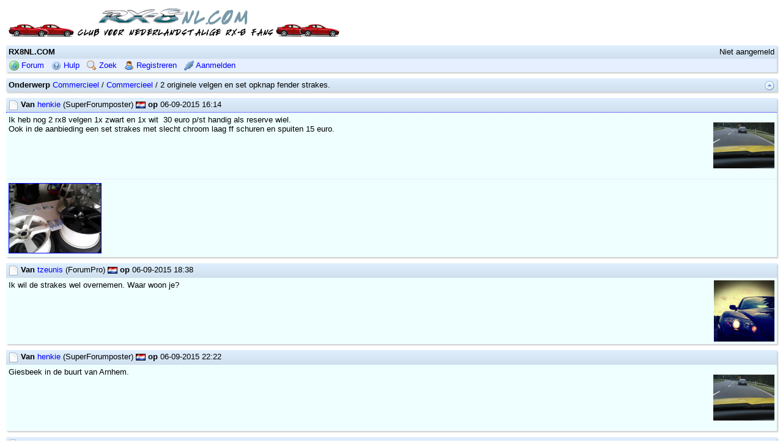

--- FILE ---
content_type: text/html; charset=utf-8
request_url: https://forum.rx8nl.com/cgi-bin/mwf/topic_show.pl?tid=3544
body_size: 1866
content:
<!DOCTYPE html>
<html>
<head>
<meta http-equiv='content-type' content='text/html; charset=utf-8'>
<link rel='stylesheet' href='/mwf/mwforum.css'>
<link rel='stylesheet' href='/mwf/default2/default2.css'>
<style>
body, input, textarea, select, button { font-family: 'Verdana', sans-serif;  }
img.ava { width: 100px; height: 100px }
</style>
<script src='/mwf/jquery.js'></script>
<script src='/mwf/mwforum.js' id='mwfjs' data-params='{ "boardAdmin": 0, "cfg_dataPath": "/mwf", "env_script": "topic_show", "lng_tpcBrnCollap": "Sluit tak", "lng_tpcBrnExpand": "Open tak", "m_ext": ".pl", "scrollPostId": 0 }'></script>
<title>2 originele velgen en set opknap fender strakes.</title>
</head>
<body class='topic_show'>

<div class='tim'><a href='forum_show.pl'><img src='/mwf/club.png' alt=''></a></div>

<div class='frm tpb'>
<div class='hcl'><span class='nav'>Niet aangemeld</span><span class='htt'>RX8NL.COM</span></div>
<div class='bcl'>
<a href='forum_show.pl' title='Forum startpagina'><img class='bic bic_forum' src='/mwf/epx.png' alt=''> Forum</a>
<a href='forum_help.pl' title='Hulp en FAQ'><img class='bic bic_help' src='/mwf/epx.png' alt=''> Hulp</a>
<a href='forum_search.pl' title='Berichten doorzoeken'><img class='bic bic_search' src='/mwf/epx.png' alt=''> Zoek</a>
<a href='user_register.pl' title='Gebruikersprofiel registreren'><img class='bic bic_user' src='/mwf/epx.png' alt=''> Registreren</a>
<a href='user_login.pl?ori=topic_show.pl%3ftid%3d3544' title='Met gebruikersnaam en wachtwoord aanmelden'><img class='bic bic_login' src='/mwf/epx.png' alt=''> Aanmelden</a>
</div>
</div>

<div class='frm pgb'>
<div class='hcl'>
<span class='nav'>
<a href='board_show.pl?tid=3544#tid3544'><img class='sic sic_nav_up' src='/mwf/epx.png' title='Naar hoger niveau' alt='Omhoog'></a>
</span>
<span class='htt'>Onderwerp</span> <a href='forum_show.pl#bid11'>Commercieel</a> / <a href='board_show.pl?tid=3544#tid3544'>Commercieel</a> / 2 originele velgen en set opknap fender strakes.
</div>
</div>

<div class='frm pst' id='pid30281' style='margin-left: 0%'>
<div class='hcl'>
<span class='nav'>
</span>
<a class='psl' href='topic_show.pl?pid=30281#pid30281'><img src='/mwf/epx.png' class='sic sic_post_ou' title='Old' alt='-'></a>
<span class='htt'>Van</span> <a href='user_info.pl?uid=10' >henkie</a> (SuperForumposter) <img class='flg' src='/mwf/flags/nl.png' alt='[nl]' title='Netherlands'>
<span class='htt'>op</span> 06-09-2015 16:14
</div>
<div class='ccl'>
<img class='ava' src='/mwf/attach/avatars/10-2508.png' alt=''>
Ik heb nog 2 rx8 velgen 1x zwart en 1x wit&#160; 30 euro p/st handig als reserve wiel.<br/>Ook in de aanbieding een set strakes met slecht chroom laag ff schuren en spuiten 15 euro.
</div>
<div class='ccl pat'>
<a href='attach_show.pl?aid=4328'><img class='amt' src='/mwf/attach/81/30281/unnamed61.thb.jpg' title='unnamed61.jpg (35k)' alt=''/></a>
</div>
</div>

<div class='frm pst' id='pid30282' style='margin-left: 0%'>
<div class='hcl'>
<span class='nav'>
</span>
<a class='psl' href='topic_show.pl?pid=30282#pid30282'><img src='/mwf/epx.png' class='sic sic_post_ou' title='Old' alt='-'></a>
<span class='htt'>Van</span> <a href='user_info.pl?uid=1487' >tzeunis</a> (ForumPro) <img class='flg' src='/mwf/flags/nl.png' alt='[nl]' title='Netherlands'>
<span class='htt'>op</span> 06-09-2015 18:38
</div>
<div class='ccl'>
<img class='ava' src='/mwf/attach/avatars/1487-23982.png' alt=''>
Ik wil de strakes wel overnemen. Waar woon je?
</div>
</div>

<div class='frm pst' id='pid30283' style='margin-left: 0%'>
<div class='hcl'>
<span class='nav'>
</span>
<a class='psl' href='topic_show.pl?pid=30283#pid30283'><img src='/mwf/epx.png' class='sic sic_post_ou' title='Old' alt='-'></a>
<span class='htt'>Van</span> <a href='user_info.pl?uid=10' >henkie</a> (SuperForumposter) <img class='flg' src='/mwf/flags/nl.png' alt='[nl]' title='Netherlands'>
<span class='htt'>op</span> 06-09-2015 22:22
</div>
<div class='ccl'>
<img class='ava' src='/mwf/attach/avatars/10-2508.png' alt=''>
Giesbeek in de buurt van Arnhem.
</div>
</div>

<div class='frm pst' id='pid30284' style='margin-left: 0%'>
<div class='hcl'>
<span class='nav'>
</span>
<a class='psl' href='topic_show.pl?pid=30284#pid30284'><img src='/mwf/epx.png' class='sic sic_post_ou' title='Old' alt='-'></a>
<span class='htt'>Van</span> <a href='user_info.pl?uid=1487' >tzeunis</a> (ForumPro) <img class='flg' src='/mwf/flags/nl.png' alt='[nl]' title='Netherlands'>
<span class='htt'>op</span> 07-09-2015 15:20
</div>
<div class='ccl'>
<img class='ava' src='/mwf/attach/avatars/1487-23982.png' alt=''>
Wil je me ff een foto van dichtbij sturen of hier uploaden?
</div>
</div>

<div class='frm pst' id='pid30294' style='margin-left: 0%'>
<div class='hcl'>
<span class='nav'>
</span>
<a class='psl' href='topic_show.pl?pid=30294#pid30294'><img src='/mwf/epx.png' class='sic sic_post_ou' title='Old' alt='-'></a>
<span class='htt'>Van</span> <a href='user_info.pl?uid=10' >henkie</a> (SuperForumposter) <img class='flg' src='/mwf/flags/nl.png' alt='[nl]' title='Netherlands'>
<span class='htt'>op</span> 10-09-2015 09:08
</div>
<div class='ccl'>
<img class='ava' src='/mwf/attach/avatars/10-2508.png' alt=''>
Je kunt het er zo afschuren, zit erg los.
</div>
<div class='ccl pat'>
<div class='amf'>Bijlage: <a href='attach_show.pl?aid=4329'>unnamed66.jpg</a>  (29k)</div>
</div>
</div>

<div class='frm pst' id='pid30295' style='margin-left: 0%'>
<div class='hcl'>
<span class='nav'>
</span>
<a class='psl' href='topic_show.pl?pid=30295#pid30295'><img src='/mwf/epx.png' class='sic sic_post_ou' title='Old' alt='-'></a>
<span class='htt'>Van</span> <a href='user_info.pl?uid=10' >henkie</a> (SuperForumposter) <img class='flg' src='/mwf/flags/nl.png' alt='[nl]' title='Netherlands'>
<span class='htt'>op</span> 10-09-2015 09:09
</div>
<div class='ccl'>
<img class='ava' src='/mwf/attach/avatars/10-2508.png' alt=''>
De velgen zijn verkocht.
</div>
</div>

<div class='frm pst' id='pid30337' style='margin-left: 0%'>
<div class='hcl'>
<span class='nav'>
</span>
<a class='psl' href='topic_show.pl?pid=30337#pid30337'><img src='/mwf/epx.png' class='sic sic_post_ou' title='Old' alt='-'></a>
<span class='htt'>Van</span> <a href='user_info.pl?uid=1224' >nelson</a> (ForumGeweldenaar) <img class='flg' src='/mwf/flags/nl.png' alt='[nl]' title='Netherlands'>
<span class='htt'>op</span> 17-09-2015 18:39
</div>
<div class='ccl'>
En de strakes .?
</div>
</div>

<div class='frm pst' id='pid30342' style='margin-left: 0%'>
<div class='hcl'>
<span class='nav'>
</span>
<a class='psl' href='topic_show.pl?pid=30342#pid30342'><img src='/mwf/epx.png' class='sic sic_post_ou' title='Old' alt='-'></a>
<span class='htt'>Van</span> <a href='user_info.pl?uid=10' >henkie</a> (SuperForumposter) <img class='flg' src='/mwf/flags/nl.png' alt='[nl]' title='Netherlands'>
<span class='htt'>op</span> 19-09-2015 16:21
</div>
<div class='ccl'>
<img class='ava' src='/mwf/attach/avatars/10-2508.png' alt=''>
De strakes heb ik nog.
</div>
</div>

<div class='frm pgb'>
<div class='hcl'>
<span class='nav'>
<a href='board_show.pl?tid=3544#tid3544'><img class='sic sic_nav_up' src='/mwf/epx.png' title='Naar hoger niveau' alt='Omhoog'></a>
</span>
<span class='htt'>Onderwerp</span> <a href='forum_show.pl#bid11'>Commercieel</a> / <a href='board_show.pl?tid=3544#tid3544'>Commercieel</a> / 2 originele velgen en set opknap fender strakes.
</div>
</div>

<p class='cpr'>Powered by <a href='https://www.mwforum.org/'>mwForum</a> 2.29.7 &#169; 1999-2015 Markus Wichitill</p>

</body>
</html>


--- FILE ---
content_type: text/css
request_url: https://forum.rx8nl.com/mwf/default2/default2.css
body_size: 7445
content:
/* mwForum Default2 Style 2.29.0 */
/* buttonIcons="1" */

/* Body */
body {
	margin: 0;
	background-color: white;
	padding: 10px;
}

/* Base font */
body, input, textarea, select, button {
	font-size: 13px;
	font-family: verdana, sans-serif;
}

/* Monospaced */
code, pre {
	font-size: 90%;
}

/* Emphasized */
em {
	color: red;
	font-weight: bold;
	font-style: normal;
}

/* Link */
a {
	color: blue;
	text-decoration: none;
}
a:visited {
	color: blue;
}
a:hover {
	color: red;
}
a img {
	border: none;
}

/* Frame */
div.frm {
	margin-top: 10px;
	box-shadow: 2px 2px 2px #cccccc;
}

/* Header cell */
div.hcl {
	border-bottom: 1px solid #d0e0ee;
	background-color: #d0e0ee;
	background-image: -webkit-linear-gradient(#dfefff, #d0e0ee);
	background-image: linear-gradient(#dfefff, #d0e0ee);
	padding: 3px 4px;
}

/* Content cell */
div.ccl {
	background-color: #efffff;
	padding: 4px;
	word-wrap: break-word;
}
div.ccl + div.ccl {
	border-top: 1px solid #e6efff;
}
div.ccl > *:first-child {
	margin-top: 0;
}
div.ccl > *:last-child {
	margin-bottom: 0;
}
div.ccl.raw {
	word-wrap: normal;
}

/* Button cell */
div.bcl {
	background-color: #e6efff;
	padding: 3px 4px 3px 1px;
}
div.abl {
	margin-top: 2px;
}

/* Button link */
div.bcl a {
	margin: 0 4px;
	white-space: nowrap;
}
td.shr a.btl {
	margin: 0 2px;
}

/* Page button link */
span.pln {
	float: right;
}
span.pln a {
	margin: 0;
	padding: 0;
}
span.pln span {
	font-weight: bold;
}

/* Navigation */
span.nav {
	float: right;
}

/* Table frame */
table.tbl {
	margin-top: 10px;
	box-shadow: 2px 2px 2px #cccccc;
	width: 100%;
	border-spacing: 0;
	empty-cells: show;
}
*+html table.tbl {
	border-collapse: collapse;
}

/* Table header cell */
table.tbl th {
	background-color: #d0e0ee;
	background-image: -webkit-linear-gradient(#dfefff, #d0e0ee);
	background-image: linear-gradient(#dfefff, #d0e0ee);
	padding: 3px 4px;
	text-align: left;
	font-weight: bold;
}

/* Table header column cell */
table.tbl td.hco {
	width: 20%;
	font-weight: bold;
}

/* Table content cell */
table.tbl td {
	border-top: 1px solid #d0e0ee;
	background-color: #efffff;
	background-image: -webkit-linear-gradient(left, #efffff, #e6efff);
	background-image: linear-gradient(to right, #efffff, #e6efff);
	padding: 2px 4px;
}

/* Big table content cell */
table.tbl.btb td {
	background-image: none;
}

/* Table short cell */
table.tbl .shr {
	width: 15%;
	white-space: nowrap;
}

/* Table icon cell */
table.tbl .icl {
	width: 20px;
	text-align: center;
}

/* Top bar frame */
div.frm.tpb {
	margin-top: 0;
}

/* Header title */
span.htt {
	font-weight: bold;
}

/* Hint cell */
div.hnt img {
	float: left;
	vertical-align: baseline;
	margin-left: 2px;
}
div.hnt p {
	margin: 0 0 0 25px;
}
div.hnt.exe {
	color: green;
}
div.hnt.err {
	color: red;
}

/* Board jumplist */
form.bjp {
	margin-top: 10px;
	float: right;
}

/* Copyright, page timer */
p.cpr, p.pct {
	text-align: center;
	font-size: 85%;
	color: silver;
}
p.cpr a {
	color: #aaaaff;
}

/* Board description */
div.bds {
	font-size: 85%;
}

/* Sticky topic title */
span.stk {
	font-weight: bold;
}

/* Topic tag */
img.ttg {
	vertical-align: text-top;
}

/* Poll result */
td.plv, td.plp {
	padding-left: 15px;
	text-align: right;
}
div.plb {
	margin-left: 10px;
	height: 10px;
	font-size: 1px;
	background-color: #00bb00;
}

/* Unread and new post */
div.pst.unr div.hcl {
	border-bottom: 1px solid #bbe4bb;
	background-color: #bbe4bb;
	background-image: -webkit-linear-gradient(#d9f0d9, #bbe4bb);
	background-image: linear-gradient(#d9f0d9, #bbe4bb);
}
div.pst.new div.hcl {
	border-bottom: 1px solid #e4e4bb;
	background-color: #e4e4bb;
	background-image: -webkit-linear-gradient(#f0f0d9, #e4e4bb);
	background-image: linear-gradient(#f0f0d9, #e4e4bb);
}

/* Focused post */
div.pst.fcp div.hcl {
	border-bottom: 1px dotted blue;
}
div.pst a.psl:focus {
	outline: none;
}

/* User rank and badge icon */
img.rnk, img.ubs {
	margin-top: 1px;
	vertical-align: text-top;
}
img.uba {
	vertical-align: middle;
}

/* Flag */
img.flg {
	margin: 3px 0;
	vertical-align: text-top;
}

/* Avatar */
div.pst img.ava {
	margin-left: 5px;
	float: right;
}
form.agl img.ava {
	margin: 2px;
	vertical-align: middle;
}
form.agl label {
	white-space: nowrap;
}

/* Quote */
blockquote {
	margin: 0;
	color: gray;
}
blockquote p {
	margin: 0;
}

/* Signature */
div.ccl.sig {
	font-size: 85%;
}

/* Tag button */
div.tbb {
	vertical-align: top;
}
button.tbt, button.snp {
	margin: 0 3px 3px 0;
	border: 1px solid #d0e0ee;
	background-color: #e6efff;
}
button.tbt:hover {
	background-color: white;
}

/* Attached or embedded image */
img.ami, img.amt, img.emi {
	vertical-align: bottom;
}
img.amt, a.url img.emi {
	border: 1px solid blue;
}
div.ccl.pat img {
	margin: 2px 0;
}

/* Image gallery */
table.igl td {
	text-align: center;
	vertical-align: bottom;
	font-size: 85%;
}

/* Attachment page */
p.ims img {
	cursor: -moz-zoom-in;
	cursor: -webkit-zoom-in;
	cursor: zoom-in;
}
p.ims, p.imc {
	text-align: center;
}

/* Help */
div.hlp h3 {
	margin: 10px 0 0 0;
	font-size: 100%;
	font-weight: bold;
}
div.hlp p {
	margin: 5px 0 0 0;
}

/* Forum info */
div.bni {
	margin-top: 10px;
	text-align: center;
}
div.bni img {
	margin: 5px;
}

/* Invisible table */
table.tiv {
	border-collapse: collapse;
	border: none;
}
table.tiv tr {
	border: none;
}
table.tiv th, table.tiv td {
	border: none;
	background: transparent;
	padding: 0 5px 0 0;
	vertical-align: top;
}
table.tiv .shr {
	width: 15%;
	white-space: nowrap;
}

/* Dropzone */
.drp {
	outline: 2px dotted blue;
}

/* Icon sprite */
.sic { 
	vertical-align: text-top;
	width: 16px;
	height: 16px;
	background-image: url(icons.png);
}
div.hcl .sic {
	margin-top: 1px;
}
.sic_board_nr { background-position: 0 -1px; } 
.sic_board_nu { background-position: 0 -18px; } 
.sic_board_or { background-position: 0 -35px; } 
.sic_board_ou { background-position: 0 -52px; } 
.sic_nav_minus { background-position: 0 -69px; } 
.sic_nav_next { background-position: 0 -86px; } 
.sic_nav_next_d { background-position: 0 -103px; } 
.sic_nav_plus { background-position: 0 -120px; } 
.sic_nav_prev { background-position: 0 -137px; } 
.sic_nav_prev_d { background-position: 0 -154px; } 
.sic_nav_up { background-position: 0 -171px; } 
.sic_post_a { background-position: 0 -188px; } 
.sic_post_i { background-position: 0 -205px; } 
.sic_post_nn { background-position: 0 -222px; } 
.sic_post_nr { background-position: 0 -239px; } 
.sic_post_nu { background-position: 0 -256px; } 
.sic_post_or { background-position: 0 -273px; } 
.sic_post_ou { background-position: 0 -290px; } 
.sic_topic_l { background-position: 0 -409px; } 
.sic_topic_nr { background-position: 0 -426px; } 
.sic_topic_nu { background-position: 0 -443px; } 
.sic_topic_or { background-position: 0 -460px; } 
.sic_topic_ou { background-position: 0 -477px; } 
.sic_topic_poll { background-position: 0 -494px; }
.sic_hint_info { background-position: 0 -511px; } 
.sic_hint_exec { background-position: 0 -528px; }
.sic_hint_error { background-position: 0 -545px; } 

/* Print */
@media print {
	* {
		box-shadow: none !important;
		background: none !important;
		color: black !important;
		font-size: 11px !important;
	}
	div.frm {
		margin-left: 0 !important;
		border: none !important;
	}
	div.hcl {
		border-bottom: 1px solid black !important;
	}
	div.ccl {
		border: none !important;
	}
	div.bcl, img.sic, img.flg, p.cpr {
		display: none !important;
	}
}
